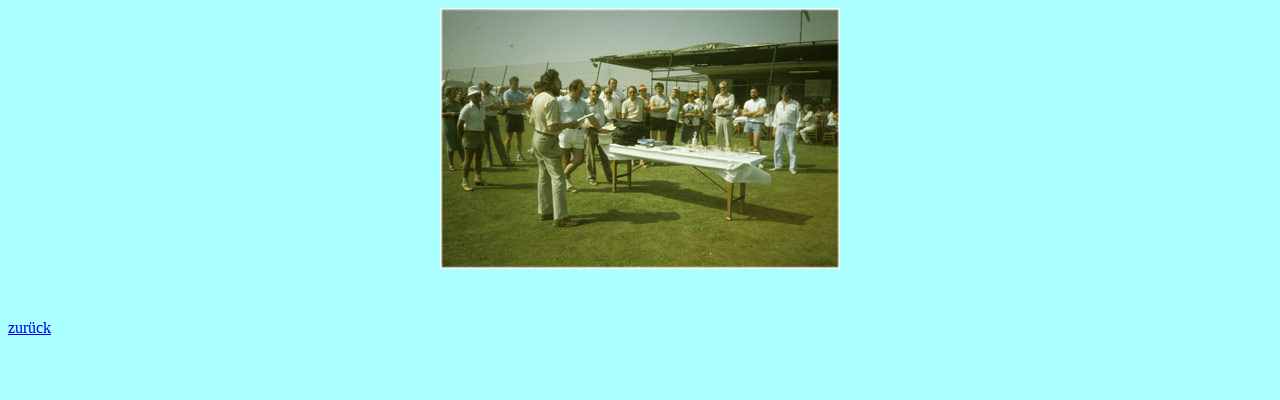

--- FILE ---
content_type: text/html
request_url: http://rccaptain.de/interex_ExI-34.htm
body_size: 326
content:
<html>

<head>
<title>Neue Seite 2</title>
<meta http-equiv="Content-Type" content="text/html; charset=ISO-8859-1">
<meta name="GENERATOR" content="Microsoft FrontPage 3.0">
</head>

<body BGCOLOR="#AAFFFF">

<p align="center"><img src="ExI-34.jpg"></p>

<p>&nbsp;</p>

<p><a href="interex.htm">zurück</a></p>
</body>
</html>
